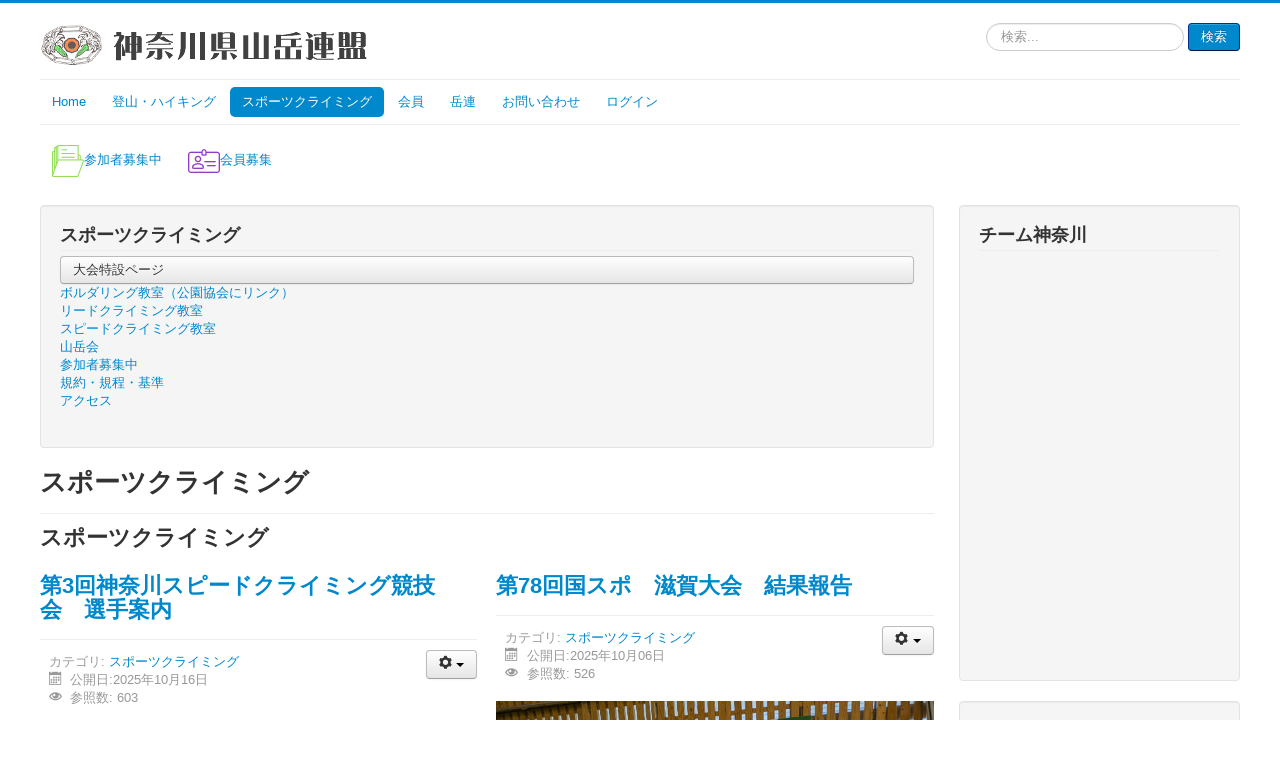

--- FILE ---
content_type: text/html; charset=utf-8
request_url: https://kanagawa-gakuren.gr.jp/sport-climbing.html?start=4
body_size: 53207
content:
<!DOCTYPE html>
<html lang="ja-jp" dir="ltr">
<head>
	<meta name="viewport" content="width=device-width, initial-scale=1.0" />
	<meta charset="utf-8" />
	<base href="https://kanagawa-gakuren.gr.jp/sport-climbing.html" />
	<meta name="keywords" content="神奈川県山岳連盟, 登山全般, 山岳データ, アルパインクライミング, フリークライミング, アイスクライミング, 沢登り, 冬山登山, 海外登山, 雪山登山, 山岳会, 登山技術, ロッククライミング" />
	<meta name="description" content="神奈川県山岳連盟公式WEBです。岳連の最新情報を発信しています。" />
	<meta name="generator" content="Joomla! - Open Source Content Management" />
	<title>スポーツクライミング - 神奈川県山岳連盟</title>
	<link href="/sport-climbing.feed?type=rss" rel="alternate" type="application/rss+xml" title="RSS 2.0" />
	<link href="/sport-climbing.feed?type=atom" rel="alternate" type="application/atom+xml" title="Atom 1.0" />
	<link href="/templates/protostar/favicon.ico" rel="shortcut icon" type="image/vnd.microsoft.icon" />
	<link href="https://kanagawa-gakuren.gr.jp/component/search/?Itemid=261&amp;format=opensearch" rel="search" title="検索 神奈川県山岳連盟" type="application/opensearchdescription+xml" />
	<link href="https://kanagawa-gakuren.gr.jp/media/plg_social2s/css/behavior/s2sdefault.css" rel="stylesheet" />
	<link href="https://kanagawa-gakuren.gr.jp/media/plg_social2s/css/styles/default.css" rel="stylesheet" />
	<link href="https://kanagawa-gakuren.gr.jp/media/plg_social2s/css/s2sfont.min.css" rel="stylesheet" />
	<link href="/templates/protostar/css/template.css?e2f4bcbd9c6c67565110e9bd7be1d3c7" rel="stylesheet" />
	<link href="/templates/protostar/css/user.css?e2f4bcbd9c6c67565110e9bd7be1d3c7" rel="stylesheet" />
	<style>

	body.site {
		border-top: 3px solid #0088cc;
		background-color: #f4f6f7;
	}
	a {
		color: #0088cc;
	}
	.nav-list > .active > a,
	.nav-list > .active > a:hover,
	.dropdown-menu li > a:hover,
	.dropdown-menu .active > a,
	.dropdown-menu .active > a:hover,
	.nav-pills > .active > a,
	.nav-pills > .active > a:hover,
	.btn-primary {
		background: #0088cc;
	}div.mod_search80 input[type="search"]{ width:auto; }
	</style>
	<script src="/media/jui/js/jquery.min.js?e2f4bcbd9c6c67565110e9bd7be1d3c7"></script>
	<script src="/media/jui/js/jquery-noconflict.js?e2f4bcbd9c6c67565110e9bd7be1d3c7"></script>
	<script src="/media/jui/js/jquery-migrate.min.js?e2f4bcbd9c6c67565110e9bd7be1d3c7"></script>
	<script src="/media/system/js/caption.js?e2f4bcbd9c6c67565110e9bd7be1d3c7"></script>
	<script src="/media/jui/js/bootstrap.min.js?e2f4bcbd9c6c67565110e9bd7be1d3c7"></script>
	<script src="/templates/protostar/js/template.js?e2f4bcbd9c6c67565110e9bd7be1d3c7"></script>
	<!--[if lt IE 9]><script src="/media/jui/js/html5.js?e2f4bcbd9c6c67565110e9bd7be1d3c7"></script><![endif]-->
	<!--[if lt IE 9]><script src="/media/system/js/html5fallback.js?e2f4bcbd9c6c67565110e9bd7be1d3c7"></script><![endif]-->
	<script>
var s2s_mobile = '';
                (function(d){
                  var f = d.getElementsByTagName('SCRIPT')[0], p = d.createElement('SCRIPT');
                  p.type = 'text/javascript';
                  p.async = false;
                  p.defer = true;
                  p.src = 'https://kanagawa-gakuren.gr.jp/media/plg_social2s/js/social2s.min.js';
                  f.parentNode.insertBefore(p, f);
                }(document));
            var insert = '0';var insert_position = '0';var insert_element = '';var s2s_checkCookie = '0';var s2s_lang_1tag = 'ja_JP';var s2s_lang_2tag = 'ja';var s2s_lang_direction = 'lang_directon_right';var s2s_load_scripts_onload = '0';var s2s_context = 'com_content.category';var s2s_debug = '0';var s2s_version = '4.3.32';var s2s_art_mobile_min = '978';var s2s_k2_remove_social = '0';var s2s_sha = '';var s2s_cta_active = '0';var s2s_cta_default = 'twitter';var twitter_b_count_hide = '1';var twitter_b_count = '0';var facebook_count_hide = '1';var facebook_like_count = '0';var facebook_share_count = '0';var facebook_total_count = '0';var pinterest_count_hide = '1';var pinterest_count = '0';var linkedin_count_hide = '1';var linkedin_count = '0';var gplus_b_count_hide = '1';var gplus_b_count = '0';var tumblr_count = '0';var tumblr_count_hide = '0';var vk_b_count_hide = '1';var vk_b_count = '0';var php_full_link = 'https%3A%2F%2Fkanagawa-gakuren.gr.jp%2Fsport-climbing%2F632-%E7%AC%AC3%E5%9B%9E%E7%A5%9E%E5%A5%88%E5%B7%9D%E3%82%B9%E3%83%94%E3%83%BC%E3%83%89%E3%82%AF%E3%83%A9%E3%82%A4%E3%83%9F%E3%83%B3%E3%82%B0%E7%AB%B6%E6%8A%80%E4%BC%9A-%E9%81%B8%E6%89%8B%E6%A1%88%E5%86%85.html';var php_title = '%E7%AC%AC3%E5%9B%9E%E7%A5%9E%E5%A5%88%E5%B7%9D%E3%82%B9%E3%83%94%E3%83%BC%E3%83%89%E3%82%AF%E3%83%A9%E3%82%A4%E3%83%9F%E3%83%B3%E3%82%B0%E7%AB%B6%E6%8A%80%E4%BC%9A%E3%80%80%E9%81%B8%E6%89%8B%E6%A1%88%E5%86%85';var s2s_mobile = '';var insert = '0';var insert_position = '0';var insert_element = '';var s2s_checkCookie = '0';var s2s_lang_1tag = 'ja_JP';var s2s_lang_2tag = 'ja';var s2s_lang_direction = 'lang_directon_right';var s2s_load_scripts_onload = '0';var s2s_context = 'com_content.category';var s2s_debug = '0';var s2s_version = '4.3.32';var s2s_art_mobile_min = '978';var s2s_k2_remove_social = '0';var s2s_sha = '';var s2s_cta_active = '0';var s2s_cta_default = 'twitter';var twitter_b_count_hide = '1';var twitter_b_count = '0';var facebook_count_hide = '1';var facebook_like_count = '0';var facebook_share_count = '0';var facebook_total_count = '0';var pinterest_count_hide = '1';var pinterest_count = '0';var linkedin_count_hide = '1';var linkedin_count = '0';var gplus_b_count_hide = '1';var gplus_b_count = '0';var tumblr_count = '0';var tumblr_count_hide = '0';var vk_b_count_hide = '1';var vk_b_count = '0';var php_full_link = 'https%3A%2F%2Fkanagawa-gakuren.gr.jp%2Fsport-climbing%2F631-%E7%AC%AC78%E5%9B%9E%E5%9B%BD%E3%82%B9%E3%83%9D-%E6%BB%8B%E8%B3%80%E5%A4%A7%E4%BC%9A-%E7%B5%90%E6%9E%9C%E5%A0%B1%E5%91%8A.html';var php_title = '%E7%AC%AC78%E5%9B%9E%E5%9B%BD%E3%82%B9%E3%83%9D%E3%80%80%E6%BB%8B%E8%B3%80%E5%A4%A7%E4%BC%9A%E3%80%80%E7%B5%90%E6%9E%9C%E5%A0%B1%E5%91%8A';var s2s_mobile = '';var insert = '0';var insert_position = '0';var insert_element = '';var s2s_checkCookie = '0';var s2s_lang_1tag = 'ja_JP';var s2s_lang_2tag = 'ja';var s2s_lang_direction = 'lang_directon_right';var s2s_load_scripts_onload = '0';var s2s_context = 'com_content.category';var s2s_debug = '0';var s2s_version = '4.3.32';var s2s_art_mobile_min = '978';var s2s_k2_remove_social = '0';var s2s_sha = '';var s2s_cta_active = '0';var s2s_cta_default = 'twitter';var twitter_b_count_hide = '1';var twitter_b_count = '0';var facebook_count_hide = '1';var facebook_like_count = '0';var facebook_share_count = '0';var facebook_total_count = '0';var pinterest_count_hide = '1';var pinterest_count = '0';var linkedin_count_hide = '1';var linkedin_count = '0';var gplus_b_count_hide = '1';var gplus_b_count = '0';var tumblr_count = '0';var tumblr_count_hide = '0';var vk_b_count_hide = '1';var vk_b_count = '0';var php_full_link = 'https%3A%2F%2Fkanagawa-gakuren.gr.jp%2Fsport-climbing%2F625-%E5%A4%A7%E4%BC%9A%E4%BA%88%E5%91%8A-%E7%AC%AC3%E5%9B%9E%E7%A5%9E%E5%A5%88%E5%B7%9D%EF%BD%BD%EF%BE%8B%EF%BE%9F%EF%BD%B0%EF%BE%84%EF%BE%9E%EF%BD%B8%EF%BE%97%EF%BD%B2%EF%BE%90%EF%BE%9D%EF%BD%B8%EF%BE%9E%E7%AB%B6%E6%8A%80%E4%BC%9A.html';var php_title = '%E7%AC%AC3%E5%9B%9E%E7%A5%9E%E5%A5%88%E5%B7%9D%EF%BD%BD%EF%BE%8B%EF%BE%9F%EF%BD%B0%EF%BE%84%EF%BE%9E%EF%BD%B8%EF%BE%97%EF%BD%B2%EF%BE%90%EF%BE%9D%EF%BD%B8%EF%BE%9E%E7%AB%B6%E6%8A%80%E4%BC%9A';var s2s_mobile = '';var insert = '0';var insert_position = '0';var insert_element = '';var s2s_checkCookie = '0';var s2s_lang_1tag = 'ja_JP';var s2s_lang_2tag = 'ja';var s2s_lang_direction = 'lang_directon_right';var s2s_load_scripts_onload = '0';var s2s_context = 'com_content.category';var s2s_debug = '0';var s2s_version = '4.3.32';var s2s_art_mobile_min = '978';var s2s_k2_remove_social = '0';var s2s_sha = '';var s2s_cta_active = '0';var s2s_cta_default = 'twitter';var twitter_b_count_hide = '1';var twitter_b_count = '0';var facebook_count_hide = '1';var facebook_like_count = '0';var facebook_share_count = '0';var facebook_total_count = '0';var pinterest_count_hide = '1';var pinterest_count = '0';var linkedin_count_hide = '1';var linkedin_count = '0';var gplus_b_count_hide = '1';var gplus_b_count = '0';var tumblr_count = '0';var tumblr_count_hide = '0';var vk_b_count_hide = '1';var vk_b_count = '0';var php_full_link = 'https%3A%2F%2Fkanagawa-gakuren.gr.jp%2Fsport-climbing%2F619-2025daihyou_sensyu.html';var php_title = '2025%E5%9B%BD%E6%B0%91%E3%82%B9%E3%83%9D%E3%83%BC%E3%83%84%E5%A4%A7%E4%BC%9A%E7%A5%9E%E5%A5%88%E5%B7%9D%E7%9C%8C%E4%BB%A3%E8%A1%A8%E9%81%B8%E6%89%8B%E3%80%81%E3%82%B8%E3%83%A5%E3%83%8B%E3%82%A2%E5%BC%B7%E5%8C%96%E9%81%B8%E6%89%8B%E7%AD%89%E3%81%AE%E7%99%BA%E8%A1%A8';var s2s_mobile = '';var insert = '0';var insert_position = '0';var insert_element = '';var s2s_checkCookie = '0';var s2s_lang_1tag = 'ja_JP';var s2s_lang_2tag = 'ja';var s2s_lang_direction = 'lang_directon_right';var s2s_load_scripts_onload = '0';var s2s_context = 'com_content.category';var s2s_debug = '0';var s2s_version = '4.3.32';var s2s_art_mobile_min = '978';var s2s_k2_remove_social = '0';var s2s_sha = '';var s2s_cta_active = '0';var s2s_cta_default = 'twitter';var twitter_b_count_hide = '1';var twitter_b_count = '0';var facebook_count_hide = '1';var facebook_like_count = '0';var facebook_share_count = '0';var facebook_total_count = '0';var pinterest_count_hide = '1';var pinterest_count = '0';var linkedin_count_hide = '1';var linkedin_count = '0';var gplus_b_count_hide = '1';var gplus_b_count = '0';var tumblr_count = '0';var tumblr_count_hide = '0';var vk_b_count_hide = '1';var vk_b_count = '0';var php_full_link = 'https%3A%2F%2Fkanagawa-gakuren.gr.jp%2Fsport-climbing%2F615-%E3%82%AA%E3%83%BC%E3%83%AB%E7%A5%9E%E5%A5%88%E5%B7%9D2025-%E9%81%B8%E6%89%8B%E3%83%BB%E8%A6%B3%E5%AE%A2%E6%A1%88%E5%86%85%E3%81%A8%E3%82%B9%E3%82%B1%E3%82%B8%E3%83%A5%E3%83%BC%E3%83%AB.html';var php_title = '%E3%82%AA%E3%83%BC%E3%83%AB%E7%A5%9E%E5%A5%88%E5%B7%9D2025%E3%80%80%E9%81%B8%E6%89%8B%E3%83%BB%E8%A6%B3%E5%AE%A2%E6%A1%88%E5%86%85%E3%81%A8%E3%82%B9%E3%82%B1%E3%82%B8%E3%83%A5%E3%83%BC%E3%83%AB';var s2s_mobile = '';var insert = '0';var insert_position = '0';var insert_element = '';var s2s_checkCookie = '0';var s2s_lang_1tag = 'ja_JP';var s2s_lang_2tag = 'ja';var s2s_lang_direction = 'lang_directon_right';var s2s_load_scripts_onload = '0';var s2s_context = 'com_content.category';var s2s_debug = '0';var s2s_version = '4.3.32';var s2s_art_mobile_min = '978';var s2s_k2_remove_social = '0';var s2s_sha = '';var s2s_cta_active = '0';var s2s_cta_default = 'twitter';var twitter_b_count_hide = '1';var twitter_b_count = '0';var facebook_count_hide = '1';var facebook_like_count = '0';var facebook_share_count = '0';var facebook_total_count = '0';var pinterest_count_hide = '1';var pinterest_count = '0';var linkedin_count_hide = '1';var linkedin_count = '0';var gplus_b_count_hide = '1';var gplus_b_count = '0';var tumblr_count = '0';var tumblr_count_hide = '0';var vk_b_count_hide = '1';var vk_b_count = '0';var php_full_link = 'https%3A%2F%2Fkanagawa-gakuren.gr.jp%2Fsport-climbing%2F614-%E7%A5%9E%E5%A5%88%E5%B7%9D%E3%82%AB%E3%83%83%E3%83%97-%E9%81%B8%E6%89%8B%E3%83%BB%E8%A6%B3%E5%AE%A2%E6%A1%88%E5%86%85%E3%81%A8%E3%82%B9%E3%82%B1%E3%82%B8%E3%83%A5%E3%83%BC%E3%83%AB.html';var php_title = '%E7%A5%9E%E5%A5%88%E5%B7%9D%E3%82%AB%E3%83%83%E3%83%97%E3%80%80%E9%81%B8%E6%89%8B%E3%83%BB%E8%A6%B3%E5%AE%A2%E6%A1%88%E5%86%85%E3%81%A8%E3%82%B9%E3%82%B1%E3%82%B8%E3%83%A5%E3%83%BC%E3%83%AB';var s2s_mobile = '';var insert = '0';var insert_position = '0';var insert_element = '';var s2s_checkCookie = '0';var s2s_lang_1tag = 'ja_JP';var s2s_lang_2tag = 'ja';var s2s_lang_direction = 'lang_directon_right';var s2s_load_scripts_onload = '0';var s2s_context = 'com_content.category';var s2s_debug = '0';var s2s_version = '4.3.32';var s2s_art_mobile_min = '978';var s2s_k2_remove_social = '0';var s2s_sha = '';var s2s_cta_active = '0';var s2s_cta_default = 'twitter';var twitter_b_count_hide = '1';var twitter_b_count = '0';var facebook_count_hide = '1';var facebook_like_count = '0';var facebook_share_count = '0';var facebook_total_count = '0';var pinterest_count_hide = '1';var pinterest_count = '0';var linkedin_count_hide = '1';var linkedin_count = '0';var gplus_b_count_hide = '1';var gplus_b_count = '0';var tumblr_count = '0';var tumblr_count_hide = '0';var vk_b_count_hide = '1';var vk_b_count = '0';var php_full_link = 'https%3A%2F%2Fkanagawa-gakuren.gr.jp%2Fsport-climbing%2F613-%E3%82%A8%E3%83%B3%E3%83%88%E3%83%AA%E3%83%BC%E5%8F%97%E4%BB%98%E4%B8%AD%E3%81%A7%E3%81%99%E3%80%82-%E3%83%9C%E3%83%AB%E3%83%80%E3%83%BC%E7%A5%9E%E5%A5%88%E5%B7%9D%E3%82%AB%E3%83%83%E3%83%97%E3%80%81%E3%82%AA%E3%83%BC%E3%83%AB%E7%A5%9E%E5%A5%88%E5%B7%9D.html';var php_title = '%E5%8F%82%E5%8A%A0%E7%8A%B6%E6%B3%81%E3%80%80%E3%83%9C%E3%83%AB%E3%83%80%E3%83%BC%E7%A5%9E%E5%A5%88%E5%B7%9D%E3%82%AB%E3%83%83%E3%83%97%E3%80%81%E3%82%AA%E3%83%BC%E3%83%AB%E7%A5%9E%E5%A5%88%E5%B7%9D';var s2s_mobile = '';var insert = '0';var insert_position = '0';var insert_element = '';var s2s_checkCookie = '0';var s2s_lang_1tag = 'ja_JP';var s2s_lang_2tag = 'ja';var s2s_lang_direction = 'lang_directon_right';var s2s_load_scripts_onload = '0';var s2s_context = 'com_content.category';var s2s_debug = '0';var s2s_version = '4.3.32';var s2s_art_mobile_min = '978';var s2s_k2_remove_social = '0';var s2s_sha = '';var s2s_cta_active = '0';var s2s_cta_default = 'twitter';var twitter_b_count_hide = '1';var twitter_b_count = '0';var facebook_count_hide = '1';var facebook_like_count = '0';var facebook_share_count = '0';var facebook_total_count = '0';var pinterest_count_hide = '1';var pinterest_count = '0';var linkedin_count_hide = '1';var linkedin_count = '0';var gplus_b_count_hide = '1';var gplus_b_count = '0';var tumblr_count = '0';var tumblr_count_hide = '0';var vk_b_count_hide = '1';var vk_b_count = '0';var php_full_link = 'https%3A%2F%2Fkanagawa-gakuren.gr.jp%2Fsport-climbing%2F607-taiken-climbing-2025.html';var php_title = '%E4%BD%93%E9%A8%93%E3%82%AF%E3%83%A9%E3%82%A4%E3%83%9F%E3%83%B3%E3%82%B0%E5%8F%82%E5%8A%A0%E8%80%85%E5%8B%9F%E9%9B%86';jQuery(window).on('load',  function() {
				new JCaption('img.caption');
			});jQuery(function($){ initTooltips(); $("body").on("subform-row-add", initTooltips); function initTooltips (event, container) { container = container || document;$(container).find(".hasTooltip").tooltip({"html": true,"container": "body"});} });
	</script>


<!-- Google Analytics -->
<script>
(function(i,s,o,g,r,a,m){i['GoogleAnalyticsObject']=r;i[r]=i[r]||function(){
(i[r].q=i[r].q||[]).push(arguments)},i[r].l=1*new Date();a=s.createElement(o),
m=s.getElementsByTagName(o)[0];a.async=1;a.src=g;m.parentNode.insertBefore(a,m)
})(window,document,'script','//www.google-analytics.com/analytics.js','ga');
ga('create', 'UA-71867449-1', 'auto');  // Replace with your property ID.
ga('send', 'pageview');
</script>
<!-- End Google Analytics -->
</head>
<body class="site com_content view-category layout-blog no-task itemid-261 fluid">
	<!-- Body -->
	<div class="body" id="top">
		<div class="container-fluid">
			<!-- Header -->
			<header class="header" role="banner">
				<div class="header-inner clearfix">
					<a class="brand pull-left" href="/">
						<img src="https://kanagawa-gakuren.gr.jp/images/folder/homepage/headerimage3.png" alt="神奈川県山岳連盟" />											</a>
					<div class="header-search pull-right">
						<div class="search mod_search80">
	<form action="/sport-climbing.html" method="post" class="form-inline" role="search">
		<label for="mod-search-searchword80" class="element-invisible">検索...</label> <input name="searchword" id="mod-search-searchword80" maxlength="200"  class="inputbox search-query input-medium" type="search" size="20" placeholder="検索..." /> <button class="button btn btn-primary" onclick="this.form.searchword.focus();">検索</button>		<input type="hidden" name="task" value="search" />
		<input type="hidden" name="option" value="com_search" />
		<input type="hidden" name="Itemid" value="261" />
	</form>
</div>

					</div>
				</div>
			</header>
							<nav class="navigation" role="navigation">
					<div class="navbar pull-left">
						<a class="btn btn-navbar collapsed" data-toggle="collapse" data-target=".nav-collapse">
							<span class="element-invisible">ナビゲーションを切り替え</span>
							<span class="icon-bar"></span>
							<span class="icon-bar"></span>
							<span class="icon-bar"></span>
						</a>
					</div>
					<div class="nav-collapse">
						<ul class="nav menu nav-pills mod-list">
<li class="item-101 default"><a href="/" >Home</a></li><li class="item-257"><a href="/mountaineering.html" >登山・ハイキング</a></li><li class="item-261 current active"><a href="/sport-climbing.html" >スポーツクライミング</a></li><li class="item-269 deeper parent"><a href="#" >会員</a><ul class="nav-child unstyled small"><li class="item-270"><a href="/membership/tokiwagi.html" >会報ときわ木</a></li><li class="item-284"><a href="/membership/membership.html" >会員募集について</a></li><li class="item-422"><a href="/membership/clubs3.html" >所属団体</a></li></ul></li><li class="item-215 deeper parent"><a href="#" >岳連</a><ul class="nav-child unstyled small"><li class="item-861"><a href="/gakuren/plan.html" >年間計画2024</a></li><li class="item-464"><a href="/gakuren/hidokei.html" >塔ノ岳の日時計</a></li><li class="item-465"><a href="/gakuren/ozekihiroshi.html" >尾関 廣氏銅像</a></li><li class="item-277"><a href="/gakuren/photo-school.html" >写真教室</a></li><li class="item-276"><a href="/gakuren/2016-01-24-12-40-54.html" >オリジナルカレンダー</a></li><li class="item-610"><a href="/gakuren/2020-08-12-23-56-49.html" >規約・規程・基準</a></li><li class="item-824"><a href="/gakuren/governance.html" >ガバナンス</a></li><li class="item-143 deeper parent"><a href="#" >専門委員会</a><ul class="nav-child unstyled small"><li class="item-145"><a href="/gakuren/iinkai/shidou.html" >指導委員会</a></li><li class="item-147"><a href="/gakuren/iinkai/soutai.html" >遭難対策委員会</a></li><li class="item-148"><a href="/gakuren/iinkai/shizenhogo.html" >自然保護委員会</a></li><li class="item-149"><a href="/gakuren/iinkai/kyougi.html" >競技委員会</a></li><li class="item-152"><a href="/gakuren/iinkai/sanspo.html" >山岳SC利用事業運営委員会</a></li><li class="item-155"><a href="/gakuren/iinkai/kouhou.html" >広報委員会</a></li><li class="item-157"><a href="/gakuren/iinkai/fukyu.html" >普及委員会</a></li><li class="item-184"><a href="/gakuren/iinkai/jimukyoku.html" >事務局</a></li></ul></li><li class="item-870"><a href="/gakuren/sns.html" >SNS</a></li></ul></li><li class="item-366"><a href="/2017-07-24-22-00-30.html" >お問い合わせ</a></li><li class="item-104"><a href="/login.html" >ログイン</a></li></ul>

					</div>
				</nav>
								<div class="moduletable">
						<ul class="nav menu nav-pills mod-list">
<li class="item-401"><a href="/bosyu.html" ><img src="/images/folder/Homepage/folder32pxg.png" alt="参加者募集中" /><span class="image-title">参加者募集中</span></a></li><li class="item-400"><a href="/bosyu-kaiin.html" ><img src="/images/folder/Homepage/id-card32px.png" alt="会員募集" /><span class="image-title">会員募集</span></a></li></ul>
		</div>
	
			<div class="row-fluid">
								<main id="content" role="main" class="span9">
					<!-- Begin Content -->
					<div class="well "><h3 class="page-header">スポーツクライミング</h3><ul class="nav menu mod-list">
<li class="item-825 parent"><a href="/competition.html" class="btn">大会特設ページ</a></li><li class="item-794"><a href="http://www.kanagawa-park.or.jp/tanzawacp/lesson.html" onclick="window.open(this.href, 'targetWindow', 'toolbar=no,location=no,status=no,menubar=no,scrollbars=yes,resizable=yes,'); return false;">ボルダリング教室（公園協会にリンク）</a></li><li class="item-320"><a href="/lead-climbing-school.html" >リードクライミング教室</a></li><li class="item-612"><a href="/speed-climbing-school.html" >スピードクライミング教室</a></li><li class="item-266"><a href="/clubs2.html" >山岳会</a></li><li class="item-402"><a href="/bosyu-sport-climbing.html" >参加者募集中</a></li><li class="item-483"><a href="/kiyaku-sc.html" >規約・規程・基準</a></li><li class="item-586"><a href="/2020-06-13-22-07-50.html" >アクセス</a></li></ul>
</div>
					<div id="system-message-container">
	</div>

					<div class="blog" itemscope itemtype="https://schema.org/Blog">
			<div class="page-header">
			<h1> スポーツクライミング </h1>
		</div>
	
			<h2> 							<span class="subheading-category">スポーツクライミング</span>
					</h2>
		
	
			<div class="category-desc clearfix">
														</div>
	
	
		
	
																	<div class="items-row cols-2 row-0 row-fluid clearfix">
						<div class="span6">
				<div class="item column-1"
					itemprop="blogPost" itemscope itemtype="https://schema.org/BlogPosting">
					

			<div class="page-header">

							<h2 itemprop="name">
											<a href="/sport-climbing/632-第3回神奈川スピードクライミング競技会-選手案内.html" itemprop="url">
						第3回神奈川スピードクライミング競技会　選手案内</a>
									</h2>
			
											</div>
	
	
<div class="icons">
	
					<div class="btn-group pull-right">
				<a class="btn dropdown-toggle" data-toggle="dropdown" href="#"> <span class="icon-cog"></span><span class="caret"></span> </a>
								<ul class="dropdown-menu">
											<li class="print-icon"> <a href="/sport-climbing/632-第3回神奈川スピードクライミング競技会-選手案内.html?tmpl=component&amp;print=1&amp;layout=default" title="記事 < 第3回神奈川スピードクライミング競技会　選手案内 >の印刷" onclick="window.open(this.href,'win2','status=no,toolbar=no,scrollbars=yes,titlebar=no,menubar=no,resizable=yes,width=640,height=480,directories=no,location=no'); return false;" rel="nofollow">			<span class="icon-print" aria-hidden="true"></span>
		印刷	</a> </li>
																<li class="email-icon"> <a href="/component/mailto/?tmpl=component&amp;template=protostar&amp;link=15b402d9b8a5184608c7ec288bbf741ceb3a36ce" title="このリンクをメールでシェア" onclick="window.open(this.href,'win2','width=400,height=550,menubar=yes,resizable=yes'); return false;" rel="nofollow">			<span class="icon-envelope" aria-hidden="true"></span>
		メール	</a> </li>
														</ul>
			</div>
		
	</div>


			<dl class="article-info muted">

		
			<dt class="article-info-term">
							</dt>

			
			
										<dd class="category-name">
																		カテゴリ: <a href="/sport-climbing.html" itemprop="genre">スポーツクライミング</a>							</dd>			
										<dd class="published">
				<span class="icon-calendar"></span>
				<time datetime="2025-10-16T10:36:41+09:00" itemprop="datePublished">
					公開日:2025年10月16日				</time>
			</dd>					
					
			
										<dd class="hits">
					<span class="icon-eye-open"></span>
					<meta itemprop="interactionCount" content="UserPageVisits:603" />
					参照数: 603			</dd>						</dl>




<p>いよいよ今週土曜日に開催します！</p>
<p>第3回神奈川スピードクライミング競技会！</p>
<p>皆さんの全力パフォーマンスを楽しみにしております！</p>
<p>&nbsp;</p>
<p>遅くなり申し訳ございませんが、大会のお知らせをご確認下さい。</p>
<p>&nbsp;&nbsp;<a href="https://sc.kanagawa-gakuren.gr.jp/speed/2025/infosheet.pdf" target="_parent">大会インフォメーションシート</a></p>
<p>&nbsp;</p>
<p>公式掲示板</p>
<p><a href="https://sc.kanagawa-gakuren.gr.jp/speed/2025/">https://sc.kanagawa-gakuren.gr.jp/speed/2025/</a></p>
<p>&nbsp;</p>
<p>&nbsp;</p>
<p>&nbsp;</p>



<div class="s2s_supra_contenedor lang_directon_right s2sdefault  align_left  s2s_balloon_bottom " ><input name="social2s_url" type="hidden" class="social2s_url" value="https://kanagawa-gakuren.gr.jp/sport-climbing/632-第3回神奈川スピードクライミング競技会-選手案内.html" /><div class="s2s_contenedor  s2s_text  s2s-btn-group"><div class="s2s_facebook s2s_btn s2s-btn-default " >
			<a class="s2s_icon"><i class="s2sfo fo-facebook"></i>  <span class="s2s_social_text">Facebook</span> </a>
				<div class="globo s2s_globo_closed s2s_facebook_iframe">
					<div class="s2s_flecha"></div><div class="fb-share-button_fallback"><a 
						target="_blank" 
						href="https://www.facebook.com/sharer/sharer.php?kid_directed_site=0&sdk=joey&u=https://kanagawa-gakuren.gr.jp/sport-climbing/632-第3回神奈川スピードクライミング競技会-選手案内.html&display=popup&ref=plugin&src=share_button" 
						class="fb-xfbml-parse-ignore btn">
						<i class="s2sfo fo-facebook"></i>Share</a></div></div>
			</div></div></div>				</div>
				<!-- end item -->
							</div><!-- end span -->
														<div class="span6">
				<div class="item column-2"
					itemprop="blogPost" itemscope itemtype="https://schema.org/BlogPosting">
					

			<div class="page-header">

							<h2 itemprop="name">
											<a href="/sport-climbing/631-第78回国スポ-滋賀大会-結果報告.html" itemprop="url">
						第78回国スポ　滋賀大会　結果報告</a>
									</h2>
			
											</div>
	
	
<div class="icons">
	
					<div class="btn-group pull-right">
				<a class="btn dropdown-toggle" data-toggle="dropdown" href="#"> <span class="icon-cog"></span><span class="caret"></span> </a>
								<ul class="dropdown-menu">
											<li class="print-icon"> <a href="/sport-climbing/631-第78回国スポ-滋賀大会-結果報告.html?tmpl=component&amp;print=1&amp;layout=default" title="記事 < 第78回国スポ　滋賀大会　結果報告 >の印刷" onclick="window.open(this.href,'win2','status=no,toolbar=no,scrollbars=yes,titlebar=no,menubar=no,resizable=yes,width=640,height=480,directories=no,location=no'); return false;" rel="nofollow">			<span class="icon-print" aria-hidden="true"></span>
		印刷	</a> </li>
																<li class="email-icon"> <a href="/component/mailto/?tmpl=component&amp;template=protostar&amp;link=c5acb529180f6896460190d765f583b291a70a16" title="このリンクをメールでシェア" onclick="window.open(this.href,'win2','width=400,height=550,menubar=yes,resizable=yes'); return false;" rel="nofollow">			<span class="icon-envelope" aria-hidden="true"></span>
		メール	</a> </li>
														</ul>
			</div>
		
	</div>


			<dl class="article-info muted">

		
			<dt class="article-info-term">
							</dt>

			
			
										<dd class="category-name">
																		カテゴリ: <a href="/sport-climbing.html" itemprop="genre">スポーツクライミング</a>							</dd>			
										<dd class="published">
				<span class="icon-calendar"></span>
				<time datetime="2025-10-06T17:15:45+09:00" itemprop="datePublished">
					公開日:2025年10月06日				</time>
			</dd>					
					
			
										<dd class="hits">
					<span class="icon-eye-open"></span>
					<meta itemprop="interactionCount" content="UserPageVisits:526" />
					参照数: 526			</dd>						</dl>




<p><img src="/images/folder/kyougi/滋賀国スポ.jpg" alt="滋賀国スポ" /></p>
<p>&nbsp;</p>
<p>第78回<br />国民スポーツ大会・第23回全国障害者スポーツ大会<br /><br />🗓️ 2025年10月3日〜5日<br />📍 滋賀県竜王町にて<br /><br />神奈川県代表として、成年男子・少年男子ペアが出場しました！<br /><br />■ 成年男子<br />選手：角田 暁／大塩 航生<br />監督：大谷 拓海<br />トレーナー：白井唯<br /><br />成績<br />リード　19位<br />ボルダー　23位<br /><br />■ 少年男子<br />選手：濱田 琉誠／仲田 和樹<br />監督：高梨 護<br />トレーナー：白井唯<br /><br />成績<br />リード　🥇1位<br />ボルダー　🥇1位　　2年連続優勝</p>
<p>2種目優勝は神奈川初の快挙です。<br /><br />🏅天皇杯 第6位<br /><br />少年男子がリード・ボルダーともに見事1位を獲得し、チーム一丸となって素晴らしい結果を収めました！<br />成年男子も全国の強豪が集まる中、粘り強い登りで健闘を見せました。<br />選手・監督の皆さま、本当にお疲れさまでした👏🏻</p>
<p>大会成績の詳細は以下のリンクを参照ください。</p>
<p>&nbsp;</p>
<p><a href="https://jmanew.sakura.ne.jp/climbing/temp_results/kokutai/pub/shiga/">公式掲示板</a></p>
<p>&nbsp;</p>



<div class="s2s_supra_contenedor lang_directon_right s2sdefault  align_left  s2s_balloon_bottom " ><input name="social2s_url" type="hidden" class="social2s_url" value="https://kanagawa-gakuren.gr.jp/sport-climbing/631-第78回国スポ-滋賀大会-結果報告.html" /><div class="s2s_contenedor  s2s_text  s2s-btn-group"><div class="s2s_facebook s2s_btn s2s-btn-default " >
			<a class="s2s_icon"><i class="s2sfo fo-facebook"></i>  <span class="s2s_social_text">Facebook</span> </a>
				<div class="globo s2s_globo_closed s2s_facebook_iframe">
					<div class="s2s_flecha"></div><div class="fb-share-button_fallback"><a 
						target="_blank" 
						href="https://www.facebook.com/sharer/sharer.php?kid_directed_site=0&sdk=joey&u=https://kanagawa-gakuren.gr.jp/sport-climbing/631-第78回国スポ-滋賀大会-結果報告.html&display=popup&ref=plugin&src=share_button" 
						class="fb-xfbml-parse-ignore btn">
						<i class="s2sfo fo-facebook"></i>Share</a></div></div>
			</div></div></div>				</div>
				<!-- end item -->
							</div><!-- end span -->
							</div><!-- end row -->
																			<div class="items-row cols-2 row-1 row-fluid clearfix">
						<div class="span6">
				<div class="item column-1"
					itemprop="blogPost" itemscope itemtype="https://schema.org/BlogPosting">
					

			<div class="page-header">

							<h2 itemprop="name">
											<a href="/sport-climbing/625-大会予告-第3回神奈川ｽﾋﾟｰﾄﾞｸﾗｲﾐﾝｸﾞ競技会.html" itemprop="url">
						第3回神奈川ｽﾋﾟｰﾄﾞｸﾗｲﾐﾝｸﾞ競技会</a>
									</h2>
			
											</div>
	
	
<div class="icons">
	
					<div class="btn-group pull-right">
				<a class="btn dropdown-toggle" data-toggle="dropdown" href="#"> <span class="icon-cog"></span><span class="caret"></span> </a>
								<ul class="dropdown-menu">
											<li class="print-icon"> <a href="/sport-climbing/625-大会予告-第3回神奈川ｽﾋﾟｰﾄﾞｸﾗｲﾐﾝｸﾞ競技会.html?tmpl=component&amp;print=1&amp;layout=default" title="記事 < 第3回神奈川ｽﾋﾟｰﾄﾞｸﾗｲﾐﾝｸﾞ競技会 >の印刷" onclick="window.open(this.href,'win2','status=no,toolbar=no,scrollbars=yes,titlebar=no,menubar=no,resizable=yes,width=640,height=480,directories=no,location=no'); return false;" rel="nofollow">			<span class="icon-print" aria-hidden="true"></span>
		印刷	</a> </li>
																<li class="email-icon"> <a href="/component/mailto/?tmpl=component&amp;template=protostar&amp;link=c3ab40b5a48913523f17e7017b5d219c5fa38c67" title="このリンクをメールでシェア" onclick="window.open(this.href,'win2','width=400,height=550,menubar=yes,resizable=yes'); return false;" rel="nofollow">			<span class="icon-envelope" aria-hidden="true"></span>
		メール	</a> </li>
														</ul>
			</div>
		
	</div>


			<dl class="article-info muted">

		
			<dt class="article-info-term">
							</dt>

			
			
										<dd class="category-name">
																		カテゴリ: <a href="/sport-climbing.html" itemprop="genre">スポーツクライミング</a>							</dd>			
										<dd class="published">
				<span class="icon-calendar"></span>
				<time datetime="2025-08-19T08:04:39+09:00" itemprop="datePublished">
					公開日:2025年08月19日				</time>
			</dd>					
					
			
										<dd class="hits">
					<span class="icon-eye-open"></span>
					<meta itemprop="interactionCount" content="UserPageVisits:1749" />
					参照数: 1749			</dd>						</dl>




<p><img src="/images/folder/kyougi/縮小.JPG" alt="縮小" width="328" height="492" /></p>
<p>選手の皆様</p>
<p>お待たせしました。要項の発表です。</p>
<p>&nbsp;</p>
<p><span style="font-size: 14pt;">※JMSCA公認</span></p>
<p><span style="font-size: 18pt;">第3回神奈川スピードクライミング競技会</span></p>
<p><span style="font-size: 12pt;">10月18日（土）<a href="https://www.kanagawa-park.or.jp/sangaku-sc/">神奈川県立山岳スポーツセンター</a></span></p>
<p><a href="/images/folder/kyougi/スピード競技会2025開催要項Ver２.pdf">大会要項</a></p>
<p>&nbsp;</p>
<p>申込み開始　9月6日～</p>
<p>全国から多数のご参加をお待ちしております。</p>
<p>山岳スポーツセンターは宿泊もできます。どうぞご利用ください。（格安です）</p>
<p>&nbsp;</p>
<p>&nbsp;競技委員長</p>
<p>&nbsp;</p>
<p>&nbsp;</p>
<p>※エントリー延長しました！！</p>
<p>まだまだ参加者募集中！！</p>
<p>エントリー期間:10月12日23:55まで</p>
<p>入金は10月14日までとなります。</p>
<p>【エントリーリスト】</p>
<p><a href="https://docs.google.com/spreadsheets/d/1zR80H0teSh13vwlTDPuI68-_IFyU4xTLWkseY-GJHGc/edit?usp=drivesdk">https://docs.google.com/spreadsheets/d/1zR80H0teSh13vwlTDPuI68-_IFyU4xTLWkseY-GJHGc/edit?usp=drivesdk</a><br /><br /></p>
<p>&nbsp;</p>
<p>&nbsp;</p>
<p>&nbsp;</p>
<p>&nbsp;</p>



<div class="s2s_supra_contenedor lang_directon_right s2sdefault  align_left  s2s_balloon_bottom " ><input name="social2s_url" type="hidden" class="social2s_url" value="https://kanagawa-gakuren.gr.jp/sport-climbing/625-大会予告-第3回神奈川ｽﾋﾟｰﾄﾞｸﾗｲﾐﾝｸﾞ競技会.html" /><div class="s2s_contenedor  s2s_text  s2s-btn-group"><div class="s2s_facebook s2s_btn s2s-btn-default " >
			<a class="s2s_icon"><i class="s2sfo fo-facebook"></i>  <span class="s2s_social_text">Facebook</span> </a>
				<div class="globo s2s_globo_closed s2s_facebook_iframe">
					<div class="s2s_flecha"></div><div class="fb-share-button_fallback"><a 
						target="_blank" 
						href="https://www.facebook.com/sharer/sharer.php?kid_directed_site=0&sdk=joey&u=https://kanagawa-gakuren.gr.jp/sport-climbing/625-大会予告-第3回神奈川ｽﾋﾟｰﾄﾞｸﾗｲﾐﾝｸﾞ競技会.html&display=popup&ref=plugin&src=share_button" 
						class="fb-xfbml-parse-ignore btn">
						<i class="s2sfo fo-facebook"></i>Share</a></div></div>
			</div></div></div>				</div>
				<!-- end item -->
							</div><!-- end span -->
														<div class="span6">
				<div class="item column-2"
					itemprop="blogPost" itemscope itemtype="https://schema.org/BlogPosting">
					

			<div class="page-header">

							<h2 itemprop="name">
											<a href="/sport-climbing/619-2025daihyou_sensyu.html" itemprop="url">
						2025国民スポーツ大会神奈川県代表選手、ジュニア強化選手等の発表</a>
									</h2>
			
											</div>
	
	
<div class="icons">
	
					<div class="btn-group pull-right">
				<a class="btn dropdown-toggle" data-toggle="dropdown" href="#"> <span class="icon-cog"></span><span class="caret"></span> </a>
								<ul class="dropdown-menu">
											<li class="print-icon"> <a href="/sport-climbing/619-2025daihyou_sensyu.html?tmpl=component&amp;print=1&amp;layout=default" title="記事 < 2025国民スポーツ大会神奈川県代表選手、ジュニア強化選手等の発表 >の印刷" onclick="window.open(this.href,'win2','status=no,toolbar=no,scrollbars=yes,titlebar=no,menubar=no,resizable=yes,width=640,height=480,directories=no,location=no'); return false;" rel="nofollow">			<span class="icon-print" aria-hidden="true"></span>
		印刷	</a> </li>
																<li class="email-icon"> <a href="/component/mailto/?tmpl=component&amp;template=protostar&amp;link=a70d4a20be67a1e7365b0f2ddd5588cd1013bc34" title="このリンクをメールでシェア" onclick="window.open(this.href,'win2','width=400,height=550,menubar=yes,resizable=yes'); return false;" rel="nofollow">			<span class="icon-envelope" aria-hidden="true"></span>
		メール	</a> </li>
														</ul>
			</div>
		
	</div>


			<dl class="article-info muted">

		
			<dt class="article-info-term">
							</dt>

			
			
										<dd class="category-name">
																		カテゴリ: <a href="/sport-climbing.html" itemprop="genre">スポーツクライミング</a>							</dd>			
										<dd class="published">
				<span class="icon-calendar"></span>
				<time datetime="2025-05-14T00:00:22+09:00" itemprop="datePublished">
					公開日:2025年05月14日				</time>
			</dd>					
					
			
										<dd class="hits">
					<span class="icon-eye-open"></span>
					<meta itemprop="interactionCount" content="UserPageVisits:2057" />
					参照数: 2057			</dd>						</dl>




<p>4月のホルダー神奈川カップ、オール神奈川の2大会の結果より、令和7年度の神奈川県代表選手、ジュニア強化選手、ジュニア強化候補選手が決定しました。</p>
<p><a href="/images/folder/kyougi/climbing/R7_2025_senshu_senkou.pdf">詳細（PDF）</a></p>
<p>神奈川県山岳連盟<br />強化委員長　土肥 誠</p>



<div class="s2s_supra_contenedor lang_directon_right s2sdefault  align_left  s2s_balloon_bottom " ><input name="social2s_url" type="hidden" class="social2s_url" value="https://kanagawa-gakuren.gr.jp/sport-climbing/619-2025daihyou_sensyu.html" /><div class="s2s_contenedor  s2s_text  s2s-btn-group"><div class="s2s_facebook s2s_btn s2s-btn-default " >
			<a class="s2s_icon"><i class="s2sfo fo-facebook"></i>  <span class="s2s_social_text">Facebook</span> </a>
				<div class="globo s2s_globo_closed s2s_facebook_iframe">
					<div class="s2s_flecha"></div><div class="fb-share-button_fallback"><a 
						target="_blank" 
						href="https://www.facebook.com/sharer/sharer.php?kid_directed_site=0&sdk=joey&u=https://kanagawa-gakuren.gr.jp/sport-climbing/619-2025daihyou_sensyu.html&display=popup&ref=plugin&src=share_button" 
						class="fb-xfbml-parse-ignore btn">
						<i class="s2sfo fo-facebook"></i>Share</a></div></div>
			</div></div></div>				</div>
				<!-- end item -->
							</div><!-- end span -->
							</div><!-- end row -->
						
			<div class="items-more">
			
<ol class="nav nav-tabs nav-stacked">
			<li>
			<a href="/sport-climbing/615-オール神奈川2025-選手・観客案内とスケジュール.html">
				オール神奈川2025　選手・観客案内とスケジュール</a>
		</li>
			<li>
			<a href="/sport-climbing/614-神奈川カップ-選手・観客案内とスケジュール.html">
				神奈川カップ　選手・観客案内とスケジュール</a>
		</li>
			<li>
			<a href="/sport-climbing/613-エントリー受付中です。-ボルダー神奈川カップ、オール神奈川.html">
				参加状況　ボルダー神奈川カップ、オール神奈川</a>
		</li>
			<li>
			<a href="/sport-climbing/607-taiken-climbing-2025.html">
				体験クライミング参加者募集</a>
		</li>
	</ol>
		</div>
	
			<div class="cat-children">
							<h3> サブカテゴリ </h3>
						
											<div class="last">
												<h3 class="page-header item-title"><a href="/competition.html">
					大会</a>
					
									</h3>
				
													
							</div>
						
 </div>
				<div class="pagination">
							<p class="counter pull-right"> 2 / 27 </p>
						<nav role="navigation" aria-label="ページネーション"><ul class="pagination-list"><li><a title="最初へ" href="/sport-climbing.html" class="pagenav" aria-label="最初へ ページへ"><span class="icon-first" aria-hidden="true"></span></a></li><li><a title="前へ" href="/sport-climbing.html" class="pagenav" aria-label="前へ ページへ"><span class="icon-previous" aria-hidden="true"></span></a></li><li class="hidden-phone"><a title="1" href="/sport-climbing.html" class="pagenav" aria-label="1 ページへ">1</a></li><li class="active hidden-phone"><a aria-current="true" aria-label="2 ページ">2</a></li><li class="hidden-phone"><a title="3" href="/sport-climbing.html?start=8" class="pagenav" aria-label="3 ページへ">3</a></li><li class="hidden-phone"><a title="4" href="/sport-climbing.html?start=12" class="pagenav" aria-label="4 ページへ">4</a></li><li class="hidden-phone"><a title="5" href="/sport-climbing.html?start=16" class="pagenav" aria-label="5 ページへ">...</a></li><li class="hidden-phone"><a title="6" href="/sport-climbing.html?start=20" class="pagenav" aria-label="6 ページへ">6</a></li><li class="hidden-phone"><a title="7" href="/sport-climbing.html?start=24" class="pagenav" aria-label="7 ページへ">7</a></li><li class="hidden-phone"><a title="8" href="/sport-climbing.html?start=28" class="pagenav" aria-label="8 ページへ">8</a></li><li class="hidden-phone"><a title="9" href="/sport-climbing.html?start=32" class="pagenav" aria-label="9 ページへ">9</a></li><li class="hidden-phone"><a title="10" href="/sport-climbing.html?start=36" class="pagenav" aria-label="10 ページへ">10</a></li><li><a title="次へ" href="/sport-climbing.html?start=8" class="pagenav" aria-label="次へ ページへ"><span class="icon-next" aria-hidden="true"></span></a></li><li><a title="最後へ" href="/sport-climbing.html?start=104" class="pagenav" aria-label="最後へ ページへ"><span class="icon-last" aria-hidden="true"></span></a></li></ul></nav> </div>
	</div>

					<div class="clearfix"></div>
					<div aria-label="パンくず" role="navigation">
	<ul itemscope itemtype="https://schema.org/BreadcrumbList" class="breadcrumb">
					<li>
				現在地: &#160;
			</li>
		
						<li itemprop="itemListElement" itemscope itemtype="https://schema.org/ListItem">
											<a itemprop="item" href="/" class="pathway"><span itemprop="name">ホーム</span></a>
					
											<span class="divider">
							<img src="/media/system/images/arrow.png" alt="" />						</span>
										<meta itemprop="position" content="1">
				</li>
							<li itemprop="itemListElement" itemscope itemtype="https://schema.org/ListItem" class="active">
					<span itemprop="name">
						スポーツクライミング					</span>
					<meta itemprop="position" content="2">
				</li>
				</ul>
</div>

					<!-- End Content -->
				</main>
									<div id="aside" class="span3">
						<!-- Begin Right Sidebar -->
						<div class="well "><h3 class="page-header">チーム神奈川</h3>

<div class="custom"  >
	<iframe src="https://www.facebook.com/plugins/page.php?href=https%3A%2F%2Fwww.facebook.com%2Fsportclimbingteamkanagawa%2F&tabs=timeline&width=340&height=400&small_header=true&adapt_container_width=true&hide_cover=false&show_facepile=false&appId" width="340" height="400" style="border:none;overflow:hidden" scrolling="no" frameborder="0" allowfullscreen="true" allow="autoplay; clipboard-write; encrypted-media; picture-in-picture; web-share"></iframe></div>
</div><div class="well "><h3 class="page-header">神奈川岳連</h3>

<div class="custom"  >
	<p><iframe src="https://www.facebook.com/plugins/page.php?href=https%3A%2F%2Fwww.facebook.com%2Fkmf70&tabs=timeline&width=340&height=400&small_header=true&adapt_container_width=true&hide_cover=true&show_facepile=true&appId" width="300" height="400" style="border:none;overflow:hidden" scrolling="no" frameborder="0" allowfullscreen="true" allow="autoplay; clipboard-write; encrypted-media; picture-in-picture; web-share"></iframe><p></div>
</div><div class="well "><h3 class="page-header">バナー広告</h3><div class="bannergroup">

	<div class="banneritem">
																																																																			<a
							href="/component/banners/click/13.html" target="_blank" rel="noopener noreferrer"
							title="藤沢市山岳・スポーツクライミング協会">
							<img
								src="https://kanagawa-gakuren.gr.jp/images/folder/jimu/2024/banner_fujisawa_s.png"
								alt="藤沢市山岳・スポーツクライミング協会"
																							/>
						</a>
																<div class="clr"></div>
	</div>
	<div class="banneritem">
																																																																			<a
							href="/component/banners/click/8.html" target="_blank" rel="noopener noreferrer"
							title="日山協山岳保険_見る">
							<img
								src="https://kanagawa-gakuren.gr.jp/images/folder/jimu/2022/sangakuhoken.png"
								alt="保険の内容を見る"
																							/>
						</a>
																<div class="clr"></div>
	</div>
	<div class="banneritem">
																																																																			<a
							href="/component/banners/click/12.html" target="_blank" rel="noopener noreferrer"
							title="蛭ヶ岳山荘">
							<img
								src="https://kanagawa-gakuren.gr.jp/images/folder/jimu/2024/banner_hirugatakesanso.png"
								alt="蛭ヶ岳山荘"
																							/>
						</a>
																<div class="clr"></div>
	</div>

</div>
</div><div class="well "><h3 class="page-header">最新の記事／スポーツクライミング</h3><ul class="latestnews mod-list">
	<li itemscope itemtype="https://schema.org/Article">
		<a href="/sport-climbing/645-2026年度審判員資格更新研修会・c級審判員認定研修会について.html" itemprop="url">
			<span itemprop="name">
				2026年度審判員資格更新研修会・C級審判員認定研修会について			</span>
		</a>
	</li>
	<li itemscope itemtype="https://schema.org/Article">
		<a href="/sport-climbing/640-第11回関東小中学生選抜第11回関東小中学生選抜に参加される皆様へ.html" itemprop="url">
			<span itemprop="name">
				第11回関東小中学生選抜第11回関東小中学生選抜に参加される皆様へ			</span>
		</a>
	</li>
	<li itemscope itemtype="https://schema.org/Article">
		<a href="/sport-climbing/639-関東小中学生選抜クライミング選手権大会参加の皆様へ.html" itemprop="url">
			<span itemprop="name">
				関東小中学生選抜クライミング選手権大会参加の皆様へ			</span>
		</a>
	</li>
	<li itemscope itemtype="https://schema.org/Article">
		<a href="/sport-climbing/638-第11回関東小中学生選抜クライミング選手権大会.html" itemprop="url">
			<span itemprop="name">
				第11回関東小中学生選抜クライミング選手権大会			</span>
		</a>
	</li>
	<li itemscope itemtype="https://schema.org/Article">
		<a href="/sport-climbing/632-第3回神奈川スピードクライミング競技会-選手案内.html" itemprop="url">
			<span itemprop="name">
				第3回神奈川スピードクライミング競技会　選手案内			</span>
		</a>
	</li>
	<li itemscope itemtype="https://schema.org/Article">
		<a href="/sport-climbing/631-第78回国スポ-滋賀大会-結果報告.html" itemprop="url">
			<span itemprop="name">
				第78回国スポ　滋賀大会　結果報告			</span>
		</a>
	</li>
	<li itemscope itemtype="https://schema.org/Article">
		<a href="/sport-climbing/625-大会予告-第3回神奈川ｽﾋﾟｰﾄﾞｸﾗｲﾐﾝｸﾞ競技会.html" itemprop="url">
			<span itemprop="name">
				第3回神奈川ｽﾋﾟｰﾄﾞｸﾗｲﾐﾝｸﾞ競技会			</span>
		</a>
	</li>
	<li itemscope itemtype="https://schema.org/Article">
		<a href="/sport-climbing/619-2025daihyou_sensyu.html" itemprop="url">
			<span itemprop="name">
				2025国民スポーツ大会神奈川県代表選手、ジュニア強化選手等の発表			</span>
		</a>
	</li>
	<li itemscope itemtype="https://schema.org/Article">
		<a href="/sport-climbing/615-オール神奈川2025-選手・観客案内とスケジュール.html" itemprop="url">
			<span itemprop="name">
				オール神奈川2025　選手・観客案内とスケジュール			</span>
		</a>
	</li>
	<li itemscope itemtype="https://schema.org/Article">
		<a href="/sport-climbing/614-神奈川カップ-選手・観客案内とスケジュール.html" itemprop="url">
			<span itemprop="name">
				神奈川カップ　選手・観客案内とスケジュール			</span>
		</a>
	</li>
</ul>
</div><div class="well "><h3 class="page-header">後援</h3><div class="bannergroup">


</div>
</div><div class="well "><h3 class="page-header">山岳スポーツセンター</h3>

<div class="custom"  >
	<p><a href="http://www.kanagawa-park.or.jp/sangaku-sc/"><img src="/images/folder/3spo/3spo-01.jpg" alt="3spo 01" /></a></p>
<p style="margin-top: 5px; margin-bottom: 5px; padding: 0px; border: 0px; outline: 0px; font-size: 12px; font-family: 'Segoe UI', Arial, Helvetica, sans-serif; background-image: initial; background-attachment: initial; background-position: initial; background-repeat: initial;">屋外ウォール15mと室内5mの利用は資格が必要です</p>
<ul>
<li><a href="https://www.kanagawa-park.or.jp/sangaku-sc/riyou/kitei-lead.pdf">クライミング施設（リード壁）の利用と遵守事項</a></li>
<li><a href="https://www.kanagawa-park.or.jp/sangaku-sc/riyou/kitei-speed.pdf">クライミング施設（スピード壁）の利用と遵守事項</a></li>
</ul>
<p>&nbsp;</p></div>
</div><div class="well "><h3 class="page-header">ウェブリンク</h3><ul class="weblinks">

	<li>
					<strong>登山用品店</strong>
				<ul>
					<li>
				<a href="http://www.ici-sports.com/shop/yokohama.html" target="_blank" rel="no follow">ICI石井スポーツ横浜店</a>																</li>
				<li>
				<a href="https://kamoshika.co.jp" target="_blank" rel="no follow">カモシカスポーツ</a>																</li>
				<li>
				<a href="http://www.kojitusanso.jp/" target="_blank" rel="no follow">好日山荘</a>																</li>
			</ul>
	</li>
	<li>
					<strong>クライミングジム</strong>
				<ul>
					<li>
				<a href="http://www.j-wall.net" target="_blank" rel="no follow">J-Wall</a>																</li>
				<li>
				<a href="http://www.nose2.org/index.html" target="_blank" rel="no follow">NOSE</a>																</li>
				<li>
				<a href="http://www.pump-climbing.com/" target="_blank" rel="no follow">PUMP</a>																</li>
				<li>
				<a href="http://rock-field.org/" target="_blank" rel="no follow">Rock Field</a>																</li>
				<li>
				<a href="http://sloth.click/" target="_blank" rel="no follow">SLOTH</a>																</li>
				<li>
				<a href="http://wallysan.jimdo.com/" target="_blank" rel="no follow">Wally</a>																</li>
				<li>
				<a href="http://www.dynawall.com/stonemagic/" target="_blank" rel="no follow">ストーンマジック</a>																</li>
				<li>
				<a href="https://www.big-rock.jp" target="_blank" rel="no follow">ビッグロック</a>																</li>
				<li>
				<a href="http://www.hann-hann2.com" target="_blank" rel="no follow">攀</a>																</li>
			</ul>
	</li>
	<li>
					<strong>その他</strong>
				<ul>
					<li>
				<a href="https://www.mt-compass.com" target="_blank" rel="no follow">オンライン登山届サイト「コンパス」</a>																</li>
			</ul>
	</li>
</ul>

</div>
						<!-- End Right Sidebar -->
					</div>
							</div>
		</div>
	</div>
	<!-- Footer -->
	<footer class="footer" role="contentinfo">
		<div class="container-fluid">
			<hr />
			<div class="footer1">Copyright &#169; 2026 神奈川県山岳連盟. All Rights Reserved.</div>
<div class="footer2"><a href="https://www.joomla.org">Joomla!</a> is Free Software released under the <a href="https://www.gnu.org/licenses/gpl-2.0.html">GNU General Public License.</a></div>
<ul class="nav menu mod-list">
<li class="item-849"><a href="/site-policy.html" >サイトポリシー</a></li></ul>


<div class="custom"  >
	<p><a href="https://www.facebook.com/sportclimbingteamkanagawa/"><img src="/images/folder/homepage/Facebook_Logo_Primary.png" alt="Facebook Logo Primary" width="50" height="50" />
</a><a href="https://www.instagram.com/sports_climbing_team_kanagawa/"><img src="/images/folder/homepage/Instagram_Glyph_Gradient_1000px.png" alt="Instagram Glyph Gradient 1000px" width="50" height="50" /></a></p></div>

			<p class="pull-right">
				<a href="#top" id="back-top">
					先頭へ戻る				</a>
			</p>
			<p>
				&copy; 2026 神奈川県山岳連盟			</p>
		</div>
	</footer>
	
</body>
</html>


--- FILE ---
content_type: text/css
request_url: https://kanagawa-gakuren.gr.jp/templates/protostar/css/user.css?e2f4bcbd9c6c67565110e9bd7be1d3c7
body_size: 684
content:
span.class-kaisaibi{font-size:150%}
/*
.item{
  border-top:dotted 2px;
}
*/

body{font-family:sans-serif}
h1,h2,h3,h4,h5{font-family:"UD新ゴ R",sans-serif}

.item-page-result h3{
  color:#006633;
  border-top: 1px solid #006633;
  border-bottom: 1px solid #006633;
}

.item-page-result h4{
  color:#000000;
  border-bottom: 1px dotted #000000;
}
/*
body{font-family:Verdana, Roboto, "Droid Sans", "游ゴシック", YuGothic, "メイリオ", Meiryo, "ヒラギノ角ゴ ProN W3", "Hiragino Kaku Gothic ProN", "ＭＳ Ｐゴシック", sans-serif;
}
h1,h2,h3,h4,h5{font-family:Verdana, Roboto, "Droid Sans", "游ゴシック", YuGothic, "メイリオ", Meiryo, "ヒラギノ角ゴ ProN W3", "Hiragino Kaku Gothic ProN", "ＭＳ Ｐゴシック", sans-serif;
}
*/


--- FILE ---
content_type: text/plain
request_url: https://www.google-analytics.com/j/collect?v=1&_v=j102&a=1175083742&t=pageview&_s=1&dl=https%3A%2F%2Fkanagawa-gakuren.gr.jp%2Fsport-climbing.html%3Fstart%3D4&ul=en-us%40posix&dt=%E3%82%B9%E3%83%9D%E3%83%BC%E3%83%84%E3%82%AF%E3%83%A9%E3%82%A4%E3%83%9F%E3%83%B3%E3%82%B0%20-%20%E7%A5%9E%E5%A5%88%E5%B7%9D%E7%9C%8C%E5%B1%B1%E5%B2%B3%E9%80%A3%E7%9B%9F&sr=1280x720&vp=1280x720&_u=IEBAAEABAAAAACAAI~&jid=1209234266&gjid=1104365471&cid=47179337.1769646932&tid=UA-71867449-1&_gid=725975168.1769646932&_r=1&_slc=1&z=212235646
body_size: -452
content:
2,cG-FGYFGTN007